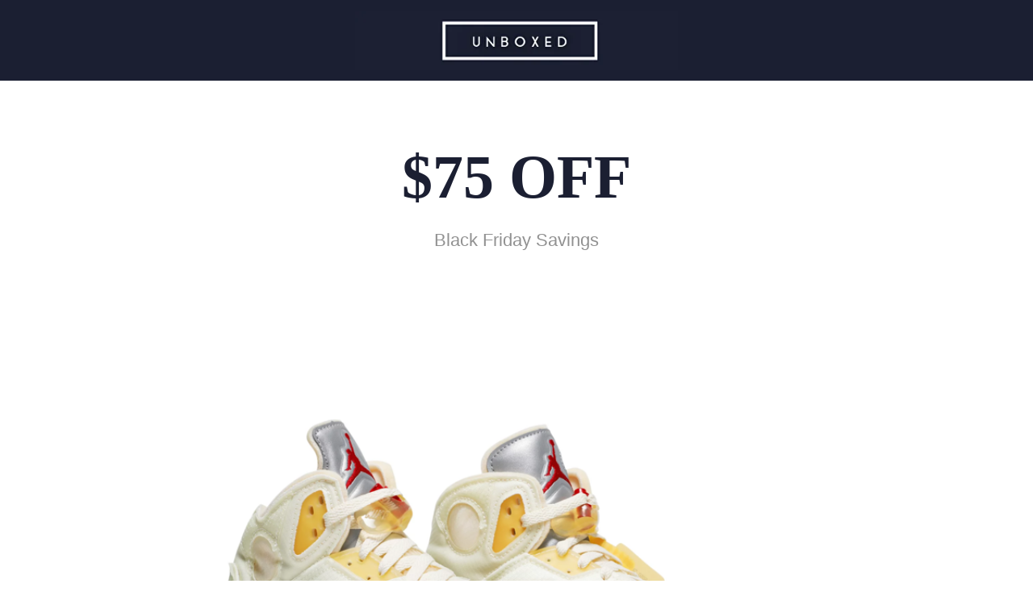

--- FILE ---
content_type: text/html; charset=UTF-8
request_url: https://get.unboxed-app.com/off-white-air-jordan-5-sail
body_size: 6971
content:
<!DOCTYPE html> <html> <head> <meta charset="utf-8" /> <meta http-equiv="Content-Type" content="text/html; charset=utf-8" /> <meta name="viewport" content="width=device-width, initial-scale=1.0" /> <!--metatextblock--> <title>Off-White x Air Jordan 5 SP 'Sail'</title> <meta name="description" content="Flash drop of Off-White x Air Jordan 5 SP &#039;Sail&#039;" /> <meta property="og:url" content="https://get.unboxed-app.com/off-white-air-jordan-5-sail" /> <meta property="og:title" content="Off-White x Air Jordan 5 SP &#039;Sail&#039;" /> <meta property="og:description" content="Flash drop of Off-White x Air Jordan 5 SP &#039;Sail&#039;" /> <meta property="og:type" content="website" /> <meta property="og:image" content="https://static.tildacdn.net/tild3930-3630-4563-b165-386130653566/UB_Themed-Header_w-L.png" /> <link rel="canonical" href="https://get.unboxed-app.com/off-white-air-jordan-5-sail"> <!--/metatextblock--> <meta name="format-detection" content="telephone=no" /> <meta http-equiv="x-dns-prefetch-control" content="on"> <link rel="dns-prefetch" href="https://ws.tildacdn.com"> <link rel="dns-prefetch" href="https://static.tildacdn.net"> <link rel="dns-prefetch" href="https://fonts.tildacdn.com"> <link rel="shortcut icon" href="https://static.tildacdn.net/tild3839-3366-4363-b834-316534656631/tild3766-3764-4430-a.ico" type="image/x-icon" /> <!-- Assets --> <script src="https://neo.tildacdn.com/js/tilda-fallback-1.0.min.js" async charset="utf-8"></script> <link rel="stylesheet" href="https://static.tildacdn.net/css/tilda-grid-3.0.min.css" type="text/css" media="all" onerror="this.loaderr='y';"/> <link rel="stylesheet" href="https://static.tildacdn.net/ws/project3661620/tilda-blocks-page36694350.min.css?t=1741369600" type="text/css" media="all" onerror="this.loaderr='y';" /> <link rel="preconnect" href="https://fonts.gstatic.com"> <link href="https://fonts.googleapis.com/css2?family=Open+Sans:wght@300..800&subset=latin,cyrillic" rel="stylesheet"> <link rel="stylesheet" href="https://static.tildacdn.net/css/tilda-slds-1.4.min.css" type="text/css" media="print" onload="this.media='all';" onerror="this.loaderr='y';" /> <noscript><link rel="stylesheet" href="https://static.tildacdn.net/css/tilda-slds-1.4.min.css" type="text/css" media="all" /></noscript> <link rel="stylesheet" href="https://static.tildacdn.net/css/tilda-forms-1.0.min.css" type="text/css" media="all" onerror="this.loaderr='y';" /> <link rel="stylesheet" href="https://static.tildacdn.net/css/tilda-catalog-1.1.min.css" type="text/css" media="print" onload="this.media='all';" onerror="this.loaderr='y';" /> <noscript><link rel="stylesheet" href="https://static.tildacdn.net/css/tilda-catalog-1.1.min.css" type="text/css" media="all" /></noscript> <link rel="stylesheet" href="https://static.tildacdn.net/css/tilda-cart-1.0.min.css" type="text/css" media="all" onerror="this.loaderr='y';" /> <script type="text/javascript">TildaFonts=["427","433","435"];</script> <script type="text/javascript" src="https://static.tildacdn.net/js/tilda-fonts.min.js" charset="utf-8" onerror="this.loaderr='y';"></script> <script nomodule src="https://static.tildacdn.net/js/tilda-polyfill-1.0.min.js" charset="utf-8"></script> <script type="text/javascript">function t_onReady(func) {if(document.readyState!='loading') {func();} else {document.addEventListener('DOMContentLoaded',func);}}
function t_onFuncLoad(funcName,okFunc,time) {if(typeof window[funcName]==='function') {okFunc();} else {setTimeout(function() {t_onFuncLoad(funcName,okFunc,time);},(time||100));}}function t_throttle(fn,threshhold,scope) {return function() {fn.apply(scope||this,arguments);};}</script> <script src="https://static.tildacdn.net/js/jquery-1.10.2.min.js" charset="utf-8" onerror="this.loaderr='y';"></script> <script src="https://static.tildacdn.net/js/tilda-scripts-3.0.min.js" charset="utf-8" defer onerror="this.loaderr='y';"></script> <script src="https://static.tildacdn.net/ws/project3661620/tilda-blocks-page36694350.min.js?t=1741369600" charset="utf-8" async onerror="this.loaderr='y';"></script> <script src="https://static.tildacdn.net/js/tilda-lazyload-1.0.min.js" charset="utf-8" async onerror="this.loaderr='y';"></script> <script src="https://static.tildacdn.net/js/tilda-zero-1.1.min.js" charset="utf-8" async onerror="this.loaderr='y';"></script> <script src="https://static.tildacdn.net/js/tilda-slds-1.4.min.js" charset="utf-8" async onerror="this.loaderr='y';"></script> <script src="https://static.tildacdn.net/js/hammer.min.js" charset="utf-8" async onerror="this.loaderr='y';"></script> <script src="https://static.tildacdn.net/js/tilda-products-1.0.min.js" charset="utf-8" async onerror="this.loaderr='y';"></script> <script src="https://static.tildacdn.net/js/tilda-catalog-1.1.min.js" charset="utf-8" async onerror="this.loaderr='y';"></script> <script src="https://static.tildacdn.net/js/tilda-forms-1.0.min.js" charset="utf-8" async onerror="this.loaderr='y';"></script> <script src="https://static.tildacdn.net/js/tilda-cart-1.0.min.js" charset="utf-8" async onerror="this.loaderr='y';"></script> <script src="https://static.tildacdn.net/js/tilda-widget-positions-1.0.min.js" charset="utf-8" async onerror="this.loaderr='y';"></script> <script src="https://static.tildacdn.net/js/tilda-events-1.0.min.js" charset="utf-8" async onerror="this.loaderr='y';"></script> <!-- nominify begin --><!-- Meta Pixel Code --> <script>
!function(f,b,e,v,n,t,s)
{if(f.fbq)return;n=f.fbq=function(){n.callMethod?
n.callMethod.apply(n,arguments):n.queue.push(arguments)};
if(!f._fbq)f._fbq=n;n.push=n;n.loaded=!0;n.version='2.0';
n.queue=[];t=b.createElement(e);t.async=!0;
t.src=v;s=b.getElementsByTagName(e)[0];
s.parentNode.insertBefore(t,s)}(window, document,'script',
'https://connect.facebook.net/en_US/fbevents.js');
fbq('init', '460167070508647');
fbq('track', 'PageView');
</script> <noscript><img height="1" width="1" style="display:none"
src="https://www.facebook.com/tr?id=460167070508647&ev=PageView&noscript=1"
/></noscript> <!-- End Meta Pixel Code --><!-- nominify end --><script type="text/javascript">window.dataLayer=window.dataLayer||[];</script> <script type="text/javascript">(function() {if((/bot|google|yandex|baidu|bing|msn|duckduckbot|teoma|slurp|crawler|spider|robot|crawling|facebook/i.test(navigator.userAgent))===false&&typeof(sessionStorage)!='undefined'&&sessionStorage.getItem('visited')!=='y'&&document.visibilityState){var style=document.createElement('style');style.type='text/css';style.innerHTML='@media screen and (min-width: 980px) {.t-records {opacity: 0;}.t-records_animated {-webkit-transition: opacity ease-in-out .2s;-moz-transition: opacity ease-in-out .2s;-o-transition: opacity ease-in-out .2s;transition: opacity ease-in-out .2s;}.t-records.t-records_visible {opacity: 1;}}';document.getElementsByTagName('head')[0].appendChild(style);function t_setvisRecs(){var alr=document.querySelectorAll('.t-records');Array.prototype.forEach.call(alr,function(el) {el.classList.add("t-records_animated");});setTimeout(function() {Array.prototype.forEach.call(alr,function(el) {el.classList.add("t-records_visible");});sessionStorage.setItem("visited","y");},400);}
document.addEventListener('DOMContentLoaded',t_setvisRecs);}})();</script></head> <body class="t-body" style="margin:0;"> <!--allrecords--> <div id="allrecords" class="t-records" data-hook="blocks-collection-content-node" data-tilda-project-id="3661620" data-tilda-page-id="36694350" data-tilda-page-alias="off-white-air-jordan-5-sail" data-tilda-formskey="5b4a05dfb36a9314b1bcc6766039a7b7" data-tilda-lazy="yes" data-tilda-root-zone="one" data-tilda-project-headcode="yes"> <div id="rec592682397" class="r t-rec" style=" " data-animationappear="off" data-record-type="396"> <!-- T396 --> <style>#rec592682397 .t396__artboard {height:100px;background-color:#1b1f32;}#rec592682397 .t396__filter {height:100px;}#rec592682397 .t396__carrier{height:100px;background-position:center center;background-attachment:scroll;background-size:cover;background-repeat:no-repeat;}@media screen and (max-width:1199px) {#rec592682397 .t396__artboard,#rec592682397 .t396__filter,#rec592682397 .t396__carrier {}#rec592682397 .t396__filter {}#rec592682397 .t396__carrier {background-attachment:scroll;}}@media screen and (max-width:959px) {#rec592682397 .t396__artboard,#rec592682397 .t396__filter,#rec592682397 .t396__carrier {}#rec592682397 .t396__filter {}#rec592682397 .t396__carrier {background-attachment:scroll;}}@media screen and (max-width:639px) {#rec592682397 .t396__artboard,#rec592682397 .t396__filter,#rec592682397 .t396__carrier {}#rec592682397 .t396__filter {}#rec592682397 .t396__carrier {background-attachment:scroll;}}@media screen and (max-width:479px) {#rec592682397 .t396__artboard,#rec592682397 .t396__filter,#rec592682397 .t396__carrier {}#rec592682397 .t396__filter {}#rec592682397 .t396__carrier {background-attachment:scroll;}}#rec592682397 .tn-elem[data-elem-id="1470210033144"]{z-index:4;top:14px;left:calc(50% - 600px + 400px);width:400px;height:auto;}#rec592682397 .tn-elem[data-elem-id="1470210033144"] .tn-atom{background-position:center center;border-color:transparent ;border-style:none;}#rec592682397 .tn-elem[data-elem-id="1470210033144"] .tn-atom__img {}@media screen and (max-width:1199px) {#rec592682397 .tn-elem[data-elem-id="1470210033144"] {top:15px;left:calc(50% - 480px + 280px);height:auto;}}@media screen and (max-width:959px) {#rec592682397 .tn-elem[data-elem-id="1470210033144"] {top:15px;left:calc(50% - 320px + 120px);height:auto;}}@media screen and (max-width:639px) {#rec592682397 .tn-elem[data-elem-id="1470210033144"] {top:10px;left:calc(50% - 240px + 40px);height:auto;}}@media screen and (max-width:479px) {#rec592682397 .tn-elem[data-elem-id="1470210033144"] {top:15px;left:calc(50% - 160px + -40px);height:auto;}}</style> <div class='t396'> <div class="t396__artboard" data-artboard-recid="592682397" data-artboard-screens="320,480,640,960,1200" data-artboard-height="100" data-artboard-valign="center"> <div class="t396__carrier" data-artboard-recid="592682397"></div> <div class="t396__filter" data-artboard-recid="592682397"></div> <div class='t396__elem tn-elem tn-elem__5926823971470210033144' data-elem-id='1470210033144' data-elem-type='image' data-field-top-value="14" data-field-left-value="400" data-field-width-value="400" data-field-axisy-value="top" data-field-axisx-value="left" data-field-container-value="grid" data-field-topunits-value="px" data-field-leftunits-value="px" data-field-heightunits-value="" data-field-widthunits-value="px" data-field-filewidth-value="750" data-field-fileheight-value="138" data-field-top-res-320-value="15" data-field-left-res-320-value="-40" data-field-top-res-480-value="10" data-field-left-res-480-value="40" data-field-top-res-640-value="15" data-field-left-res-640-value="120" data-field-top-res-960-value="15" data-field-left-res-960-value="280"> <a class='tn-atom' href="https://unboxed-app.com/"> <img class='tn-atom__img t-img' data-original='https://static.tildacdn.net/tild3164-3835-4464-a633-613662366232/UB_Masthead_Thin.png' alt='Home' imgfield='tn_img_1470210033144' /> </a> </div> </div> </div> <script>t_onReady(function() {t_onFuncLoad('t396_init',function() {t396_init('592682397');});});</script> <!-- /T396 --> </div> <div id="rec592682398" class="r t-rec t-rec_pt_75 t-rec_pb_30" style="padding-top:75px;padding-bottom:30px; " data-animationappear="off" data-record-type="780"> <!-- T780 --> <div class="t780"> <div class="t-container js-product js-product-single "> <div class="t-col t-col_6 t-prefix_3 t-align_center"> <div class="t780__wrapper "> <div class="t780__title-wrapper"> <div class="t780__title t-heading t-heading_sm js-product-name" field="title"><div style="font-family:'FuturaPT';color:#1b1f32;" data-customstyle="yes">$75 OFF</div></div> </div> <div class="t780__descr t-descr t-descr_xs" field="descr">Black Friday Savings</div> <div class="js-product-controls-wrapper"> </div> </div> </div> </div> </div> <script type="text/javascript">t_onReady(function() {t_onFuncLoad('t780_init',function() {t780_init('592682398');});});</script> <style type="text/css">#rec592682398 .t-slds__bullet_active .t-slds__bullet_body{background-color:#222 !important;}#rec592682398 .t-slds__bullet:hover .t-slds__bullet_body{background-color:#222 !important;}</style> <style> @media screen and (min-width:900px){#rec592682398 .t780__title{font-size:76px;}}#rec592682398 .t780__descr{font-size:22px;color:#919191;}</style> </div> <div id="rec592682399" class="r t-rec t-rec_pt_30 t-rec_pb_120" style="padding-top:30px;padding-bottom:120px; " data-animationappear="off" data-record-type="780"> <!-- T780 --> <div class="t780"> <div class="t-container js-product js-product-single js-store-product js-store-product_single" data-product-gen-uid="932676884501"> <div class="t-col t-col_8 t-prefix_2 t780__img"> <!-- gallery --> <div class="t-slds" style="visibility: hidden;"> <div class="t-slds__main"> <div class="t-slds__container"> <div class="t-slds__items-wrapper t-slds_animated-none t-slds__nocycle" data-slider-transition="300" data-slider-with-cycle="false" data-slider-correct-height="true" data-auto-correct-mobile-width="false"> <div class="t-slds__item t-slds__item_active" data-slide-index="1"> <div class="t-slds__wrapper" itemscope itemtype="http://schema.org/ImageObject"> <meta itemprop="image" content="https://static.tildacdn.net/tild3464-3434-4662-a666-343538383139/Off-White_AJ5_Sail_P.png"> <div class="t-slds__imgwrapper" bgimgfield="gi_img__0"> <div class="t-slds__bgimg t-bgimg js-product-img" data-original="https://static.tildacdn.net/tild3464-3434-4662-a666-343538383139/Off-White_AJ5_Sail_P.png" style="padding-bottom:75%; background-image: url('https://thb.tildacdn.net/tild3464-3434-4662-a666-343538383139/-/resizeb/20x/Off-White_AJ5_Sail_P.png');"></div> </div> </div> </div> </div> </div> </div> </div> <!--/gallery --> </div> <div class="t780__separator t-clear"></div> <div class="t-col t-col_6 t-prefix_3 t-align_center"> <div class="t780__wrapper js-store-single-product-info"> <div class="t780__title-wrapper"> <div class="t780__title t-heading t-heading_sm js-product-name" field="title">Off-White x Air Jordan 5 SP 'Sail' <br /></div> <div class="t780__title_small t-descr t-descr_xs"> <span class="js-store-prod-sku js-product-sku notranslate" translate="no" field="title2"> </span> </div> </div> <div class="t780__descr t-descr t-descr_xs js-store-prod-text"></div> <div class="t780__price-wrapper js-store-price-wrapper"> <div class="t780__price t780__price-item t-name t-name_lg js-store-prod-price" style="margin-right:5px;"> <div class="t780__price-currency js-product-price-currency">$</div> <div class="t780__price-value js-product-price notranslate js-store-prod-price-val" translate="off" field="price" data-redactor-toolbar="no">600</div> </div> <div class="t780__price_old t780__price-item t-name t-name_lg js-store-prod-price-old"> <div class="t780__price-currency js-product-price-currency">$</div> <div class="t780__price-value js-store-prod-price-old-val" data-redactor-toolbar="no" field="price_old">650</div> </div> </div> <div class="js-product-controls-wrapper"> </div> <div class="t780__btn-wrapper t1002__btns-wrapper t1002__btns-wrapper_center "> <a href="#order" class="t780__btn t-btn t-btn_md " style="color:#ffffff;background-color:#dc4d5e;border-radius:0px; -moz-border-radius:0px; -webkit-border-radius:0px;"> <table role="presentation" style="width:100%; height:100%;"><tr><td class="js-store-prod-buy-btn-txt">BUY NOW</td></tr></table> </a> </div> </div> </div> </div> </div> <script type="text/javascript">t_onReady(function() {t_onFuncLoad('t780_init',function() {t780_init('592682399');});});</script> <style type="text/css">#rec592682399 .t-slds__bullet_active .t-slds__bullet_body{background-color:#222 !important;}#rec592682399 .t-slds__bullet:hover .t-slds__bullet_body{background-color:#222 !important;}</style> <!-- catalog single product setup start --> <script>t_onReady(function() {var typography_optsObj={descrColor:''};var options={storeprod:'932676884501',previewmode:'yes',buyBtnTitle:'BUY NOW',typo:typography_optsObj};try {t_onFuncLoad('t_store_oneProduct_init',function() {t_store_oneProduct_init('592682399',options);});} catch(e) {console.log(e);}});</script> </div> <div id="rec592682400" class="r t-rec" style=" " data-animationappear="off" data-record-type="706"> <!--tcart--> <!-- @classes: t-text t-text_xs t-name t-name_xs t-name_md t-btn t-btn_sm --> <script>t_onReady(function() {setTimeout(function() {t_onFuncLoad('tcart__init',function() {tcart__init('592682400');});},50);var userAgent=navigator.userAgent.toLowerCase();var body=document.body;if(!body) return;if(userAgent.indexOf('instagram')!==-1&&userAgent.indexOf('iphone')!==-1) {body.style.position='relative';}
var rec=document.querySelector('#rec592682400');if(!rec) return;var cartWindow=rec.querySelector('.t706__cartwin,.t706__cartpage');var allRecords=document.querySelector('.t-records');var currentMode=allRecords.getAttribute('data-tilda-mode');if(cartWindow&&currentMode!=='edit'&&currentMode!=='preview') {cartWindow.addEventListener('scroll',t_throttle(function() {if(window.lazy==='y'||document.querySelector('#allrecords').getAttribute('data-tilda-lazy')==='yes') {t_onFuncLoad('t_lazyload_update',function() {t_lazyload_update();});}},500));}});</script> <div class="t706" data-cart-countdown="yes" data-opencart-onorder="yes" data-project-currency="$" data-project-currency-side="l" data-project-currency-sep="." data-project-currency-code="USD" data-payment-system="paypal" data-cart-oneproduct="y"> <div class="t706__carticon" style=""> <div class="t706__carticon-text t-name t-name_xs"></div> <div class="t706__carticon-wrapper"> <div class="t706__carticon-imgwrap"> <svg role="img" class="t706__carticon-img" xmlns="http://www.w3.org/2000/svg" viewBox="0 0 64 64"> <path fill="none" stroke-width="2" stroke-miterlimit="10" d="M44 18h10v45H10V18h10z"/> <path fill="none" stroke-width="2" stroke-miterlimit="10" d="M22 24V11c0-5.523 4.477-10 10-10s10 4.477 10 10v13"/> </svg> </div> <div class="t706__carticon-counter js-carticon-counter"></div> </div> </div> <div class="t706__cartwin" style="display: none;"> <div class="t706__close t706__cartwin-close"> <button type="button" class="t706__close-button t706__cartwin-close-wrapper" aria-label="Close cart"> <svg role="presentation" class="t706__close-icon t706__cartwin-close-icon" width="23px" height="23px" viewBox="0 0 23 23" version="1.1" xmlns="http://www.w3.org/2000/svg" xmlns:xlink="http://www.w3.org/1999/xlink"> <g stroke="none" stroke-width="1" fill="#fff" fill-rule="evenodd"> <rect transform="translate(11.313708, 11.313708) rotate(-45.000000) translate(-11.313708, -11.313708) " x="10.3137085" y="-3.6862915" width="2" height="30"></rect> <rect transform="translate(11.313708, 11.313708) rotate(-315.000000) translate(-11.313708, -11.313708) " x="10.3137085" y="-3.6862915" width="2" height="30"></rect> </g> </svg> </button> </div> <div class="t706__cartwin-content"> <div class="t706__cartwin-top"> <div class="t706__cartwin-heading t-name t-name_xl"></div> </div> <div class="t706__cartwin-products"></div> <div class="t706__cartwin-bottom"> <div class="t706__cartwin-prodamount-wrap t-descr t-descr_sm"> <span class="t706__cartwin-prodamount-label"></span> <span class="t706__cartwin-prodamount"></span> </div> </div> <div class="t706__orderform "> <form
id="form592682400" name='form592682400' role="form" action='' method='POST' data-formactiontype="2" data-inputbox=".t-input-group" 
class="t-form js-form-proccess t-form_inputs-total_3 " data-formsended-callback="t706_onSuccessCallback"> <input type="hidden" name="formservices[]" value="6457c1e07ea8c78ae2190d076c4a92da" class="js-formaction-services"> <input type="hidden" name="formservices[]" value="826f88be10b8784f0267b08bb541d02b" class="js-formaction-services"> <input type="hidden" name="tildaspec-formname" tabindex="-1" value="Cart"> <div class="js-successbox t-form__successbox t-text t-text_md"
aria-live="polite"
style="display:none;"></div> <div class="t-form__inputsbox t-form__inputsbox_inrow"> <div
class=" t-input-group t-input-group_nm " data-input-lid="1496239431201" data-field-type="nm" data-field-name="Name"> <label
for='input_1496239431201'
class="t-input-title t-descr t-descr_md"
id="field-title_1496239431201" data-redactor-toolbar="no"
field="li_title__1496239431201"
style="color:;">Your Name</label> <div class="t-input-block "> <input
type="text"
autocomplete="name"
name="Name"
id="input_1496239431201"
class="t-input js-tilda-rule"
value="" data-tilda-req="1" aria-required="true" data-tilda-rule="name"
aria-describedby="error_1496239431201"
style="color:#000000;border:1px solid #000000;"> </div> <div class="t-input-error" aria-live="polite" id="error_1496239431201"></div> </div> <div
class=" t-input-group t-input-group_em " data-input-lid="1496239459190" data-field-type="em" data-field-name="Email"> <label
for='input_1496239459190'
class="t-input-title t-descr t-descr_md"
id="field-title_1496239459190" data-redactor-toolbar="no"
field="li_title__1496239459190"
style="color:;">Your Email</label> <div class="t-input-block "> <input
type="email"
autocomplete="email"
name="Email"
id="input_1496239459190"
class="t-input js-tilda-rule"
value="" data-tilda-req="1" aria-required="true" data-tilda-rule="email"
aria-describedby="error_1496239459190"
style="color:#000000;border:1px solid #000000;"> </div> <div class="t-input-error" aria-live="polite" id="error_1496239459190"></div> </div> <div
class=" t-input-group t-input-group_dl " data-input-lid="1663459715767" data-field-type="dl" data-field-name="Shipping:"> <div
class="t-input-title t-descr t-descr_md"
id="field-title_1663459715767" data-redactor-toolbar="no"
field="li_title__1663459715767"
style="color:;">Shipping:</div> <div
class="t-input-subtitle t-descr t-descr_xxs t-opacity_70" data-redactor-toolbar="no"
field="li_subtitle__1663459715767"
style="color:;">US shipping only.</div> <div class="t-input-block "> <div
class="t-radio__wrapper t-radio__wrapper-delivery" data-delivery-variants-hook='y'> <label
class="t-radio__control t-text t-text_xs"
style=""> <input
type="radio"
name="Shipping:"
value="Standard Shipping = 20"
class="t-radio t-radio_delivery js-tilda-rule" data-tilda-req="1" aria-required="true" data-delivery-price=" 20"> <div
class="t-radio__indicator"></div>
Standard Shipping </label> <label
class="t-radio__control t-text t-text_xs"
style=""> <input
type="radio"
name="Shipping:"
value="Signature Confirmation = 30 "
class="t-radio t-radio_delivery js-tilda-rule" data-tilda-req="1" aria-required="true" data-delivery-price=" 30 "> <div
class="t-radio__indicator"></div>
Signature Confirmation </label> </div> </div> <div class="t-input-error" aria-live="polite" id="error_1663459715767"></div> </div> <div class="t-form__errorbox-middle"> <!--noindex--> <div
class="js-errorbox-all t-form__errorbox-wrapper"
style="display:none;" data-nosnippet
tabindex="-1"
aria-label="Form fill-in errors"> <ul
role="list"
class="t-form__errorbox-text t-text t-text_md"> <li class="t-form__errorbox-item js-rule-error js-rule-error-all"></li> <li class="t-form__errorbox-item js-rule-error js-rule-error-req"></li> <li class="t-form__errorbox-item js-rule-error js-rule-error-email"></li> <li class="t-form__errorbox-item js-rule-error js-rule-error-name"></li> <li class="t-form__errorbox-item js-rule-error js-rule-error-phone"></li> <li class="t-form__errorbox-item js-rule-error js-rule-error-minlength"></li> <li class="t-form__errorbox-item js-rule-error js-rule-error-string"></li> </ul> </div> <!--/noindex--> </div> <div class="t-form__submit"> <button
type="submit"
class="t-submit"
style="color:#ffffff;background-color:#000000;" data-field="buttontitle" data-buttonfieldset="button">
Checkout </button> </div> </div> <div class="t-form__errorbox-bottom"> <!--noindex--> <div
class="js-errorbox-all t-form__errorbox-wrapper"
style="display:none;" data-nosnippet
tabindex="-1"
aria-label="Form fill-in errors"> <ul
role="list"
class="t-form__errorbox-text t-text t-text_md"> <li class="t-form__errorbox-item js-rule-error js-rule-error-all"></li> <li class="t-form__errorbox-item js-rule-error js-rule-error-req"></li> <li class="t-form__errorbox-item js-rule-error js-rule-error-email"></li> <li class="t-form__errorbox-item js-rule-error js-rule-error-name"></li> <li class="t-form__errorbox-item js-rule-error js-rule-error-phone"></li> <li class="t-form__errorbox-item js-rule-error js-rule-error-minlength"></li> <li class="t-form__errorbox-item js-rule-error js-rule-error-string"></li> </ul> </div> <!--/noindex--> </div> </form> <style>#rec592682400 input::-webkit-input-placeholder {color:#000000;opacity:0.5;}#rec592682400 input::-moz-placeholder{color:#000000;opacity:0.5;}#rec592682400 input:-moz-placeholder {color:#000000;opacity:0.5;}#rec592682400 input:-ms-input-placeholder{color:#000000;opacity:0.5;}#rec592682400 textarea::-webkit-input-placeholder {color:#000000;opacity:0.5;}#rec592682400 textarea::-moz-placeholder{color:#000000;opacity:0.5;}#rec592682400 textarea:-moz-placeholder {color:#000000;opacity:0.5;}#rec592682400 textarea:-ms-input-placeholder{color:#000000;opacity:0.5;}</style> </div> </div> </div> <div class="t706__cartdata"> </div> </div> <style></style> <!--/tcart--> </div> <div id="rec592682401" class="r t-rec t-rec_pb_0" style="padding-bottom:0px;background-color:#1b1f32; " data-animationappear="off" data-record-type="389" data-bg-color="#1b1f32"> <!-- T389 --> <div class="t389" id="t-footer_592682401"> <div class="t389__maincontainer" style="height: 70px;"> <div class="t389__content"> <div class="t389__col t389__col_hiddenmobile"> <div class="t389__typo t389__copyright t-name t-name_xs" field="text">
© 2023 Unboxed
</div> </div> <div class="t389__col t389__col_center t-align_center"> <div class="t389__centercontainer"> <ul class="t389__list"> <li class="t389__list_item t-name t-name_xs"><a class="t389__typo" href="https://unboxed-app.com/" data-menu-item-number="1">Home</a></li> <li class="t389__list_item t-name t-name_xs"><a class="t389__typo" href="mailto:contact@unboxed-app.com" target="_blank" data-menu-item-number="2">Contact</a></li> <li class="t389__list_item t-name t-name_xs"><a class="t389__typo" href="https://blog.unboxed-app.com/" data-menu-item-number="3">Blog</a></li> </ul> </div> </div> <div class="t389__col t389__col_mobile"> <div class="t389__typo t389__copyright t-name t-name_xs" field="text">
© 2023 Unboxed
</div> </div> <div class="t389__col"> <div class="t389__scroll t-align_right"> <a class="t389__typo t-name t-name_xs t389_scrolltop" href="javascript:t389_scrollToTop();">
Back to top
<span class="t389__icon"> <svg role="presentation" width="5" height="17" viewBox="0 0 6 20"> <path fill="#ffffff" d="M5.78 3.85L3.12.28c-.14-.14-.3-.14-.43 0L.03 3.85c-.14.13-.08.27.13.27h1.72V20h2.06V4.12h1.72c.15 0 .22-.07.19-.17a.26.26 0 00-.07-.1z" fill-rule="evenodd"/> </svg> </span> </a> </div> </div> </div> </div> </div> <style>#rec592682401 .t389__copyright,#rec592682401 .t389_scrolltop,#rec592682401 .t389__list_item a{color:#ffffff;}</style> </div> </div> <!--/allrecords--> <!-- Stat --> <script type="text/javascript" data-tilda-cookie-type="analytics">setTimeout(function(){(function(i,s,o,g,r,a,m){i['GoogleAnalyticsObject']=r;i[r]=i[r]||function(){(i[r].q=i[r].q||[]).push(arguments)},i[r].l=1*new Date();a=s.createElement(o),m=s.getElementsByTagName(o)[0];a.async=1;a.src=g;m.parentNode.insertBefore(a,m)})(window,document,'script','https://www.google-analytics.com/analytics.js','ga');ga('create','UA-169407561-1','auto');ga('send','pageview');},2000);window.mainTracker='user';</script> <script type="text/javascript">if(!window.mainTracker) {window.mainTracker='tilda';}
setTimeout(function(){(function(d,w,k,o,g) {var n=d.getElementsByTagName(o)[0],s=d.createElement(o),f=function(){n.parentNode.insertBefore(s,n);};s.type="text/javascript";s.async=true;s.key=k;s.id="tildastatscript";s.src=g;if(w.opera=="[object Opera]") {d.addEventListener("DOMContentLoaded",f,false);} else {f();}})(document,window,'2533cd3f8b070162b4772bcb3c3ce58d','script','https://static.tildacdn.net/js/tilda-stat-1.0.min.js');},2000);</script> </body> </html>

--- FILE ---
content_type: text/html; charset=UTF-8
request_url: https://store.tildaapi.one/api/getproductsbyuid/
body_size: -22
content:
{"products":[],"ts":0.0034110546112060547}

--- FILE ---
content_type: text/plain
request_url: https://www.google-analytics.com/j/collect?v=1&_v=j102&a=2114512955&t=pageview&_s=1&dl=https%3A%2F%2Fget.unboxed-app.com%2Foff-white-air-jordan-5-sail&ul=en-us%40posix&dt=Off-White%20x%20Air%20Jordan%205%20SP%20%27Sail%27&sr=1280x720&vp=1280x720&_u=IEBAAEABAAAAACAAI~&jid=2075015460&gjid=1871228371&cid=2037459217.1769973536&tid=UA-169407561-1&_gid=426078644.1769973536&_r=1&_slc=1&z=2091051116
body_size: -451
content:
2,cG-FJ8WPYY88Q